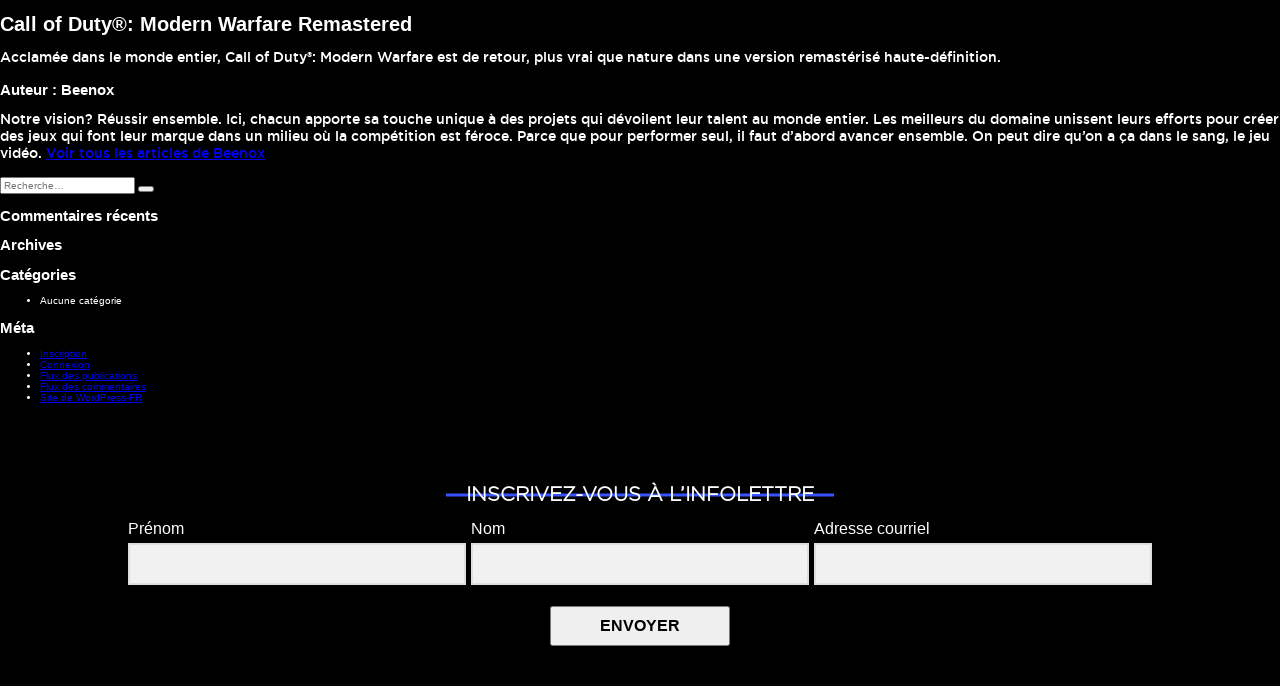

--- FILE ---
content_type: text/html; charset=UTF-8
request_url: http://www.gamesfromquebec.com/fr/game/call-of-duty-modern-warfare-remastered/
body_size: 9248
content:
<!DOCTYPE html>



<html lang="fr-CA" class="no-js">
<head>

	<meta property="og:type" content="website">
	<meta property="og:title" content="Jeux Vidéo du Québec">
	<meta property="og:description" content="Leadership, diversité, accompagnement, infrastructure : l’industrie québécoise a tout ce qu’il faut pour réaliser votre vision pour votre prochain jeu.">
	<meta property="og:url" content="https://www.gamesfromquebec.com/fr/">
	<meta property="og:image" content="http://www.gamesfromquebec.com/wp-content/themes/gamesfromquebec/app/assets/img/facebook_2.png">

	<!-- Google Tag Manager -->
	<script>(function(w,d,s,l,i){w[l]=w[l]||[];w[l].push({'gtm.start':
	new Date().getTime(),event:'gtm.js'});var f=d.getElementsByTagName(s)[0],
	j=d.createElement(s),dl=l!='dataLayer'?'&l='+l:'';j.async=true;j.src=
	'https://www.googletagmanager.com/gtm.js?id='+i+dl;f.parentNode.insertBefore(j,f);
	})(window,document,'script','dataLayer','GTM-5LQJX3B');</script>
	<!-- End Google Tag Manager -->
	<meta charset="UTF-8">
	<meta name="viewport" content="width=device-width, initial-scale=1">
	<link rel="profile" href="http://gmpg.org/xfn/11">
		<script>(function(html){html.className = html.className.replace(/\bno-js\b/,'js')})(document.documentElement);</script>
<meta name='robots' content='index, follow, max-image-preview:large, max-snippet:-1, max-video-preview:-1' />
	<style>img:is([sizes="auto" i], [sizes^="auto," i]) { contain-intrinsic-size: 3000px 1500px }</style>
	
	<!-- This site is optimized with the Yoast SEO plugin v24.8.1 - https://yoast.com/wordpress/plugins/seo/ -->
	<title>Call of Duty®: Modern Warfare Remastered - JEUX VIDÉO DU QUÉBEC</title>
	<link rel="canonical" href="https://www.gamesfromquebec.com/fr/game/call-of-duty-modern-warfare-remastered/" />
	<meta name="twitter:card" content="summary_large_image" />
	<meta name="twitter:title" content="Call of Duty®: Modern Warfare Remastered - JEUX VIDÉO DU QUÉBEC" />
	<meta name="twitter:description" content="Acclamée dans le monde entier, Call of Duty®: Modern Warfare est de retour, plus vrai que nature dans une version remastérisé haute-définition." />
	<script type="application/ld+json" class="yoast-schema-graph">{"@context":"https://schema.org","@graph":[{"@type":"WebPage","@id":"https://www.gamesfromquebec.com/fr/game/call-of-duty-modern-warfare-remastered/","url":"https://www.gamesfromquebec.com/fr/game/call-of-duty-modern-warfare-remastered/","name":"Call of Duty®: Modern Warfare Remastered - JEUX VIDÉO DU QUÉBEC","isPartOf":{"@id":"https://www.gamesfromquebec.com/fr/#website"},"datePublished":"2016-11-18T22:07:24+00:00","dateModified":"2016-11-18T22:19:50+00:00","breadcrumb":{"@id":"https://www.gamesfromquebec.com/fr/game/call-of-duty-modern-warfare-remastered/#breadcrumb"},"inLanguage":"fr-CA","potentialAction":[{"@type":"ReadAction","target":["https://www.gamesfromquebec.com/fr/game/call-of-duty-modern-warfare-remastered/"]}]},{"@type":"BreadcrumbList","@id":"https://www.gamesfromquebec.com/fr/game/call-of-duty-modern-warfare-remastered/#breadcrumb","itemListElement":[{"@type":"ListItem","position":1,"name":"Home","item":"https://www.gamesfromquebec.com/fr/"},{"@type":"ListItem","position":2,"name":"Call of Duty®: Modern Warfare Remastered"}]},{"@type":"WebSite","@id":"https://www.gamesfromquebec.com/fr/#website","url":"https://www.gamesfromquebec.com/fr/","name":"JEUX VIDÉO DU QUÉBEC","description":"Passez au prochain niveau avec l’industrie québécoise du jeu vidéo.","potentialAction":[{"@type":"SearchAction","target":{"@type":"EntryPoint","urlTemplate":"https://www.gamesfromquebec.com/fr/?s={search_term_string}"},"query-input":{"@type":"PropertyValueSpecification","valueRequired":true,"valueName":"search_term_string"}}],"inLanguage":"fr-CA"}]}</script>
	<!-- / Yoast SEO plugin. -->


<link rel="alternate" type="application/rss+xml" title="JEUX VIDÉO DU QUÉBEC &raquo; Flux" href="https://www.gamesfromquebec.com/fr/feed/" />
<link rel="alternate" type="application/rss+xml" title="JEUX VIDÉO DU QUÉBEC &raquo; Flux des commentaires" href="https://www.gamesfromquebec.com/fr/comments/feed/" />
<script type="text/javascript">
/* <![CDATA[ */
window._wpemojiSettings = {"baseUrl":"https:\/\/s.w.org\/images\/core\/emoji\/15.0.3\/72x72\/","ext":".png","svgUrl":"https:\/\/s.w.org\/images\/core\/emoji\/15.0.3\/svg\/","svgExt":".svg","source":{"concatemoji":"http:\/\/www.gamesfromquebec.com\/wp-includes\/js\/wp-emoji-release.min.js?ver=6.7.4"}};
/*! This file is auto-generated */
!function(i,n){var o,s,e;function c(e){try{var t={supportTests:e,timestamp:(new Date).valueOf()};sessionStorage.setItem(o,JSON.stringify(t))}catch(e){}}function p(e,t,n){e.clearRect(0,0,e.canvas.width,e.canvas.height),e.fillText(t,0,0);var t=new Uint32Array(e.getImageData(0,0,e.canvas.width,e.canvas.height).data),r=(e.clearRect(0,0,e.canvas.width,e.canvas.height),e.fillText(n,0,0),new Uint32Array(e.getImageData(0,0,e.canvas.width,e.canvas.height).data));return t.every(function(e,t){return e===r[t]})}function u(e,t,n){switch(t){case"flag":return n(e,"\ud83c\udff3\ufe0f\u200d\u26a7\ufe0f","\ud83c\udff3\ufe0f\u200b\u26a7\ufe0f")?!1:!n(e,"\ud83c\uddfa\ud83c\uddf3","\ud83c\uddfa\u200b\ud83c\uddf3")&&!n(e,"\ud83c\udff4\udb40\udc67\udb40\udc62\udb40\udc65\udb40\udc6e\udb40\udc67\udb40\udc7f","\ud83c\udff4\u200b\udb40\udc67\u200b\udb40\udc62\u200b\udb40\udc65\u200b\udb40\udc6e\u200b\udb40\udc67\u200b\udb40\udc7f");case"emoji":return!n(e,"\ud83d\udc26\u200d\u2b1b","\ud83d\udc26\u200b\u2b1b")}return!1}function f(e,t,n){var r="undefined"!=typeof WorkerGlobalScope&&self instanceof WorkerGlobalScope?new OffscreenCanvas(300,150):i.createElement("canvas"),a=r.getContext("2d",{willReadFrequently:!0}),o=(a.textBaseline="top",a.font="600 32px Arial",{});return e.forEach(function(e){o[e]=t(a,e,n)}),o}function t(e){var t=i.createElement("script");t.src=e,t.defer=!0,i.head.appendChild(t)}"undefined"!=typeof Promise&&(o="wpEmojiSettingsSupports",s=["flag","emoji"],n.supports={everything:!0,everythingExceptFlag:!0},e=new Promise(function(e){i.addEventListener("DOMContentLoaded",e,{once:!0})}),new Promise(function(t){var n=function(){try{var e=JSON.parse(sessionStorage.getItem(o));if("object"==typeof e&&"number"==typeof e.timestamp&&(new Date).valueOf()<e.timestamp+604800&&"object"==typeof e.supportTests)return e.supportTests}catch(e){}return null}();if(!n){if("undefined"!=typeof Worker&&"undefined"!=typeof OffscreenCanvas&&"undefined"!=typeof URL&&URL.createObjectURL&&"undefined"!=typeof Blob)try{var e="postMessage("+f.toString()+"("+[JSON.stringify(s),u.toString(),p.toString()].join(",")+"));",r=new Blob([e],{type:"text/javascript"}),a=new Worker(URL.createObjectURL(r),{name:"wpTestEmojiSupports"});return void(a.onmessage=function(e){c(n=e.data),a.terminate(),t(n)})}catch(e){}c(n=f(s,u,p))}t(n)}).then(function(e){for(var t in e)n.supports[t]=e[t],n.supports.everything=n.supports.everything&&n.supports[t],"flag"!==t&&(n.supports.everythingExceptFlag=n.supports.everythingExceptFlag&&n.supports[t]);n.supports.everythingExceptFlag=n.supports.everythingExceptFlag&&!n.supports.flag,n.DOMReady=!1,n.readyCallback=function(){n.DOMReady=!0}}).then(function(){return e}).then(function(){var e;n.supports.everything||(n.readyCallback(),(e=n.source||{}).concatemoji?t(e.concatemoji):e.wpemoji&&e.twemoji&&(t(e.twemoji),t(e.wpemoji)))}))}((window,document),window._wpemojiSettings);
/* ]]> */
</script>
<link rel='stylesheet' id='formidable-css' href='http://www.gamesfromquebec.com/wp-content/plugins/formidable/css/formidableforms.css?ver=411835' type='text/css' media='all' />
<style id='wp-emoji-styles-inline-css' type='text/css'>

	img.wp-smiley, img.emoji {
		display: inline !important;
		border: none !important;
		box-shadow: none !important;
		height: 1em !important;
		width: 1em !important;
		margin: 0 0.07em !important;
		vertical-align: -0.1em !important;
		background: none !important;
		padding: 0 !important;
	}
</style>
<link rel='stylesheet' id='wp-block-library-css' href='http://www.gamesfromquebec.com/wp-includes/css/dist/block-library/style.min.css?ver=6.7.4' type='text/css' media='all' />
<style id='classic-theme-styles-inline-css' type='text/css'>
/*! This file is auto-generated */
.wp-block-button__link{color:#fff;background-color:#32373c;border-radius:9999px;box-shadow:none;text-decoration:none;padding:calc(.667em + 2px) calc(1.333em + 2px);font-size:1.125em}.wp-block-file__button{background:#32373c;color:#fff;text-decoration:none}
</style>
<style id='global-styles-inline-css' type='text/css'>
:root{--wp--preset--aspect-ratio--square: 1;--wp--preset--aspect-ratio--4-3: 4/3;--wp--preset--aspect-ratio--3-4: 3/4;--wp--preset--aspect-ratio--3-2: 3/2;--wp--preset--aspect-ratio--2-3: 2/3;--wp--preset--aspect-ratio--16-9: 16/9;--wp--preset--aspect-ratio--9-16: 9/16;--wp--preset--color--black: #000000;--wp--preset--color--cyan-bluish-gray: #abb8c3;--wp--preset--color--white: #ffffff;--wp--preset--color--pale-pink: #f78da7;--wp--preset--color--vivid-red: #cf2e2e;--wp--preset--color--luminous-vivid-orange: #ff6900;--wp--preset--color--luminous-vivid-amber: #fcb900;--wp--preset--color--light-green-cyan: #7bdcb5;--wp--preset--color--vivid-green-cyan: #00d084;--wp--preset--color--pale-cyan-blue: #8ed1fc;--wp--preset--color--vivid-cyan-blue: #0693e3;--wp--preset--color--vivid-purple: #9b51e0;--wp--preset--gradient--vivid-cyan-blue-to-vivid-purple: linear-gradient(135deg,rgba(6,147,227,1) 0%,rgb(155,81,224) 100%);--wp--preset--gradient--light-green-cyan-to-vivid-green-cyan: linear-gradient(135deg,rgb(122,220,180) 0%,rgb(0,208,130) 100%);--wp--preset--gradient--luminous-vivid-amber-to-luminous-vivid-orange: linear-gradient(135deg,rgba(252,185,0,1) 0%,rgba(255,105,0,1) 100%);--wp--preset--gradient--luminous-vivid-orange-to-vivid-red: linear-gradient(135deg,rgba(255,105,0,1) 0%,rgb(207,46,46) 100%);--wp--preset--gradient--very-light-gray-to-cyan-bluish-gray: linear-gradient(135deg,rgb(238,238,238) 0%,rgb(169,184,195) 100%);--wp--preset--gradient--cool-to-warm-spectrum: linear-gradient(135deg,rgb(74,234,220) 0%,rgb(151,120,209) 20%,rgb(207,42,186) 40%,rgb(238,44,130) 60%,rgb(251,105,98) 80%,rgb(254,248,76) 100%);--wp--preset--gradient--blush-light-purple: linear-gradient(135deg,rgb(255,206,236) 0%,rgb(152,150,240) 100%);--wp--preset--gradient--blush-bordeaux: linear-gradient(135deg,rgb(254,205,165) 0%,rgb(254,45,45) 50%,rgb(107,0,62) 100%);--wp--preset--gradient--luminous-dusk: linear-gradient(135deg,rgb(255,203,112) 0%,rgb(199,81,192) 50%,rgb(65,88,208) 100%);--wp--preset--gradient--pale-ocean: linear-gradient(135deg,rgb(255,245,203) 0%,rgb(182,227,212) 50%,rgb(51,167,181) 100%);--wp--preset--gradient--electric-grass: linear-gradient(135deg,rgb(202,248,128) 0%,rgb(113,206,126) 100%);--wp--preset--gradient--midnight: linear-gradient(135deg,rgb(2,3,129) 0%,rgb(40,116,252) 100%);--wp--preset--font-size--small: 13px;--wp--preset--font-size--medium: 20px;--wp--preset--font-size--large: 36px;--wp--preset--font-size--x-large: 42px;--wp--preset--spacing--20: 0.44rem;--wp--preset--spacing--30: 0.67rem;--wp--preset--spacing--40: 1rem;--wp--preset--spacing--50: 1.5rem;--wp--preset--spacing--60: 2.25rem;--wp--preset--spacing--70: 3.38rem;--wp--preset--spacing--80: 5.06rem;--wp--preset--shadow--natural: 6px 6px 9px rgba(0, 0, 0, 0.2);--wp--preset--shadow--deep: 12px 12px 50px rgba(0, 0, 0, 0.4);--wp--preset--shadow--sharp: 6px 6px 0px rgba(0, 0, 0, 0.2);--wp--preset--shadow--outlined: 6px 6px 0px -3px rgba(255, 255, 255, 1), 6px 6px rgba(0, 0, 0, 1);--wp--preset--shadow--crisp: 6px 6px 0px rgba(0, 0, 0, 1);}:where(.is-layout-flex){gap: 0.5em;}:where(.is-layout-grid){gap: 0.5em;}body .is-layout-flex{display: flex;}.is-layout-flex{flex-wrap: wrap;align-items: center;}.is-layout-flex > :is(*, div){margin: 0;}body .is-layout-grid{display: grid;}.is-layout-grid > :is(*, div){margin: 0;}:where(.wp-block-columns.is-layout-flex){gap: 2em;}:where(.wp-block-columns.is-layout-grid){gap: 2em;}:where(.wp-block-post-template.is-layout-flex){gap: 1.25em;}:where(.wp-block-post-template.is-layout-grid){gap: 1.25em;}.has-black-color{color: var(--wp--preset--color--black) !important;}.has-cyan-bluish-gray-color{color: var(--wp--preset--color--cyan-bluish-gray) !important;}.has-white-color{color: var(--wp--preset--color--white) !important;}.has-pale-pink-color{color: var(--wp--preset--color--pale-pink) !important;}.has-vivid-red-color{color: var(--wp--preset--color--vivid-red) !important;}.has-luminous-vivid-orange-color{color: var(--wp--preset--color--luminous-vivid-orange) !important;}.has-luminous-vivid-amber-color{color: var(--wp--preset--color--luminous-vivid-amber) !important;}.has-light-green-cyan-color{color: var(--wp--preset--color--light-green-cyan) !important;}.has-vivid-green-cyan-color{color: var(--wp--preset--color--vivid-green-cyan) !important;}.has-pale-cyan-blue-color{color: var(--wp--preset--color--pale-cyan-blue) !important;}.has-vivid-cyan-blue-color{color: var(--wp--preset--color--vivid-cyan-blue) !important;}.has-vivid-purple-color{color: var(--wp--preset--color--vivid-purple) !important;}.has-black-background-color{background-color: var(--wp--preset--color--black) !important;}.has-cyan-bluish-gray-background-color{background-color: var(--wp--preset--color--cyan-bluish-gray) !important;}.has-white-background-color{background-color: var(--wp--preset--color--white) !important;}.has-pale-pink-background-color{background-color: var(--wp--preset--color--pale-pink) !important;}.has-vivid-red-background-color{background-color: var(--wp--preset--color--vivid-red) !important;}.has-luminous-vivid-orange-background-color{background-color: var(--wp--preset--color--luminous-vivid-orange) !important;}.has-luminous-vivid-amber-background-color{background-color: var(--wp--preset--color--luminous-vivid-amber) !important;}.has-light-green-cyan-background-color{background-color: var(--wp--preset--color--light-green-cyan) !important;}.has-vivid-green-cyan-background-color{background-color: var(--wp--preset--color--vivid-green-cyan) !important;}.has-pale-cyan-blue-background-color{background-color: var(--wp--preset--color--pale-cyan-blue) !important;}.has-vivid-cyan-blue-background-color{background-color: var(--wp--preset--color--vivid-cyan-blue) !important;}.has-vivid-purple-background-color{background-color: var(--wp--preset--color--vivid-purple) !important;}.has-black-border-color{border-color: var(--wp--preset--color--black) !important;}.has-cyan-bluish-gray-border-color{border-color: var(--wp--preset--color--cyan-bluish-gray) !important;}.has-white-border-color{border-color: var(--wp--preset--color--white) !important;}.has-pale-pink-border-color{border-color: var(--wp--preset--color--pale-pink) !important;}.has-vivid-red-border-color{border-color: var(--wp--preset--color--vivid-red) !important;}.has-luminous-vivid-orange-border-color{border-color: var(--wp--preset--color--luminous-vivid-orange) !important;}.has-luminous-vivid-amber-border-color{border-color: var(--wp--preset--color--luminous-vivid-amber) !important;}.has-light-green-cyan-border-color{border-color: var(--wp--preset--color--light-green-cyan) !important;}.has-vivid-green-cyan-border-color{border-color: var(--wp--preset--color--vivid-green-cyan) !important;}.has-pale-cyan-blue-border-color{border-color: var(--wp--preset--color--pale-cyan-blue) !important;}.has-vivid-cyan-blue-border-color{border-color: var(--wp--preset--color--vivid-cyan-blue) !important;}.has-vivid-purple-border-color{border-color: var(--wp--preset--color--vivid-purple) !important;}.has-vivid-cyan-blue-to-vivid-purple-gradient-background{background: var(--wp--preset--gradient--vivid-cyan-blue-to-vivid-purple) !important;}.has-light-green-cyan-to-vivid-green-cyan-gradient-background{background: var(--wp--preset--gradient--light-green-cyan-to-vivid-green-cyan) !important;}.has-luminous-vivid-amber-to-luminous-vivid-orange-gradient-background{background: var(--wp--preset--gradient--luminous-vivid-amber-to-luminous-vivid-orange) !important;}.has-luminous-vivid-orange-to-vivid-red-gradient-background{background: var(--wp--preset--gradient--luminous-vivid-orange-to-vivid-red) !important;}.has-very-light-gray-to-cyan-bluish-gray-gradient-background{background: var(--wp--preset--gradient--very-light-gray-to-cyan-bluish-gray) !important;}.has-cool-to-warm-spectrum-gradient-background{background: var(--wp--preset--gradient--cool-to-warm-spectrum) !important;}.has-blush-light-purple-gradient-background{background: var(--wp--preset--gradient--blush-light-purple) !important;}.has-blush-bordeaux-gradient-background{background: var(--wp--preset--gradient--blush-bordeaux) !important;}.has-luminous-dusk-gradient-background{background: var(--wp--preset--gradient--luminous-dusk) !important;}.has-pale-ocean-gradient-background{background: var(--wp--preset--gradient--pale-ocean) !important;}.has-electric-grass-gradient-background{background: var(--wp--preset--gradient--electric-grass) !important;}.has-midnight-gradient-background{background: var(--wp--preset--gradient--midnight) !important;}.has-small-font-size{font-size: var(--wp--preset--font-size--small) !important;}.has-medium-font-size{font-size: var(--wp--preset--font-size--medium) !important;}.has-large-font-size{font-size: var(--wp--preset--font-size--large) !important;}.has-x-large-font-size{font-size: var(--wp--preset--font-size--x-large) !important;}
:where(.wp-block-post-template.is-layout-flex){gap: 1.25em;}:where(.wp-block-post-template.is-layout-grid){gap: 1.25em;}
:where(.wp-block-columns.is-layout-flex){gap: 2em;}:where(.wp-block-columns.is-layout-grid){gap: 2em;}
:root :where(.wp-block-pullquote){font-size: 1.5em;line-height: 1.6;}
</style>
<link rel='stylesheet' id='contact-form-7-css' href='http://www.gamesfromquebec.com/wp-content/plugins/contact-form-7/includes/css/styles.css?ver=6.0.5' type='text/css' media='all' />
<link rel='stylesheet' id='wpuf-rating-star-css-css' href='http://www.gamesfromquebec.com/wp-content/plugins/wp-user-frontend-pro/assets/css/css-stars.css?ver=6.7.4' type='text/css' media='all' />
<link rel='stylesheet' id='wpuf-math-captcha-css-css' href='http://www.gamesfromquebec.com/wp-content/plugins/wp-user-frontend-pro/assets/css/frontend/fields/math-captcha.css?ver=6.7.4' type='text/css' media='all' />
<link rel='stylesheet' id='gamesfromquebec-style-css' href='http://www.gamesfromquebec.com/wp-content/themes/gamesfromquebec/app/assets/css/style.min.css?ver=6.7.4' type='text/css' media='all' />
<link rel='stylesheet' id='simplebar-style-css' href='http://www.gamesfromquebec.com/wp-content/themes/gamesfromquebec/app/assets/vendor/simplebar2/simplebar.css?ver=6.7.4' type='text/css' media='all' />
<script type="text/javascript" src="http://www.gamesfromquebec.com/wp-includes/js/jquery/jquery.min.js?ver=3.7.1" id="jquery-core-js"></script>
<script type="text/javascript" src="http://www.gamesfromquebec.com/wp-includes/js/jquery/jquery-migrate.min.js?ver=3.4.1" id="jquery-migrate-js"></script>
<script type="text/javascript" src="http://www.gamesfromquebec.com/wp-content/plugins/wp-user-frontend-pro/assets/js/jquery.barrating.min.js?ver=6.7.4" id="wpuf-rating-js-js"></script>
<script type="text/javascript" src="http://www.gamesfromquebec.com/wp-content/themes/gamesfromquebec/app/assets/js/vendor.min.js?ver=6.7.4" id="gamesfromquebec-vendor-js"></script>
<script type="text/javascript" id="gamesfromquebec-scripts-js-extra">
/* <![CDATA[ */
var ajaxurl = "https:\/\/www.gamesfromquebec.com\/wp-admin\/admin-ajax.php";
/* ]]> */
</script>
<script type="text/javascript" src="http://www.gamesfromquebec.com/wp-content/themes/gamesfromquebec/app/assets/js/scripts.js?ver=6.7.4" id="gamesfromquebec-scripts-js"></script>
<script type="text/javascript" src="http://www.gamesfromquebec.com/wp-content/themes/gamesfromquebec/app/assets/vendor/isotope/isotope.pkgd.min.js?ver=6.7.4" id="isotope-script-js"></script>
<script type="text/javascript" src="http://www.gamesfromquebec.com/wp-content/themes/gamesfromquebec/app/assets/vendor/simplebar2/simplebar.js?ver=6.7.4" id="simplebar-script-js"></script>
<script type="text/javascript" src="http://www.gamesfromquebec.com/wp-content/plugins/google-analyticator/external-tracking.min.js?ver=6.5.7" id="ga-external-tracking-js"></script>
<link rel="https://api.w.org/" href="https://www.gamesfromquebec.com/wp-json/" /><link rel="EditURI" type="application/rsd+xml" title="RSD" href="https://www.gamesfromquebec.com/xmlrpc.php?rsd" />
<meta name="generator" content="WordPress 6.7.4" />
<link rel='shortlink' href='https://www.gamesfromquebec.com/?p=395' />
<link rel="alternate" title="oEmbed (JSON)" type="application/json+oembed" href="https://www.gamesfromquebec.com/wp-json/oembed/1.0/embed?url=https%3A%2F%2Fwww.gamesfromquebec.com%2Ffr%2Fgame%2Fcall-of-duty-modern-warfare-remastered%2F" />
<link rel="alternate" title="oEmbed (XML)" type="text/xml+oembed" href="https://www.gamesfromquebec.com/wp-json/oembed/1.0/embed?url=https%3A%2F%2Fwww.gamesfromquebec.com%2Ffr%2Fgame%2Fcall-of-duty-modern-warfare-remastered%2F&#038;format=xml" />

        <style>
            ul.wpuf_packs li{
                background-color: #eeeeee !important;
            }
            ul.wpuf_packs .wpuf-sub-button a, ul.wpuf_packs .wpuf-sub-button a{
                background-color: #4fbbda !important;
                color: #eeeeee !important;
            }
            ul.wpuf_packs h3, ul.wpuf_packs h3{
                background-color:  #52B5D5 !important;
                border-bottom: 1px solid #52B5D5 !important;
                color: #eeeeee !important;
            }
            ul.wpuf_packs .wpuf-pricing-wrap .wpuf-sub-amount, ul.wpuf_packs .wpuf-pricing-wrap .wpuf-sub-amount{
                background-color:  #4fbbda !important;
                border-bottom: 1px solid #4fbbda !important;
                color: #eeeeee !important;
            }
            ul.wpuf_packs .wpuf-sub-body{
                background-color:  #eeeeee !important;
            }

            .wpuf-success {
                background-color:  !important;
                border: 1px solid  !important;
            }
            .wpuf-error {
                background-color:  !important;
                border: 1px solid  !important;
            }
            .wpuf-message {
                background:  !important;
                border: 1px solid  !important;
            }
            .wpuf-info {
                background-color:  !important;
                border: 1px solid  !important;
            }
        </style>

                <style>

        </style>
        	<script type="text/javascript">
		var ajax_url = 'https://www.gamesfromquebec.com/wp-admin/admin-ajax.php';
		</script><style type="text/css">.recentcomments a{display:inline !important;padding:0 !important;margin:0 !important;}</style><!-- Google Analytics Tracking by Google Analyticator 6.5.7 -->
<script type="text/javascript">
    var analyticsFileTypes = [];
    var analyticsSnippet = 'disabled';
    var analyticsEventTracking = 'enabled';
</script>
<script type="text/javascript">
	(function(i,s,o,g,r,a,m){i['GoogleAnalyticsObject']=r;i[r]=i[r]||function(){
	(i[r].q=i[r].q||[]).push(arguments)},i[r].l=1*new Date();a=s.createElement(o),
	m=s.getElementsByTagName(o)[0];a.async=1;a.src=g;m.parentNode.insertBefore(a,m)
	})(window,document,'script','//www.google-analytics.com/analytics.js','ga');
	ga('create', 'UA-128387932-1', 'auto');
 
	ga('send', 'pageview');
</script>
	<!-- <script>
	  (function(i,s,o,g,r,a,m){i['GoogleAnalyticsObject']=r;i[r]=i[r]||function(){
	  (i[r].q=i[r].q||[]).push(arguments)},i[r].l=1*new Date();a=s.createElement(o),
	  m=s.getElementsByTagName(o)[0];a.async=1;a.src=g;m.parentNode.insertBefore(a,m)
	  })(window,document,'script','https://www.google-analytics.com/analytics.js','ga');

	  ga('create', 'UA-87808218-1', 'auto');
	  ga('send', 'pageview');
	</script> -->
	<link rel="icon" type="image/png" href="http://www.gamesfromquebec.com/wp-content/uploads/2017/11/favicon-gfq.png">
	<!-- Google tag (gtag.js) -->
<script async src="https://www.googletagmanager.com/gtag/js?id=G-BNFJLYZMM7"></script>
<script>
  window.dataLayer = window.dataLayer || [];
  function gtag(){dataLayer.push(arguments);}
  gtag('js', new Date());

  gtag('config', 'G-BNFJLYZMM7');
</script>
</head>

<body class="game-template-default single single-game postid-395">


<div id="primary" class="content-area">
	<main id="main" class="site-main" role="main">
		
<article id="post-395" class="post-395 game type-game status-publish hentry plateform-pc rate-mature">
	<header class="entry-header">
		<h1 class="entry-title">Call of Duty®: Modern Warfare Remastered</h1>	</header><!-- .entry-header -->

	
	
	<div class="entry-content">
		<p>Acclamée dans le monde entier, Call of Duty®: Modern Warfare est de retour, plus vrai que nature dans une version remastérisé haute-définition. </p>

<div class="author-info">
	<div class="author-avatar">
			</div><!-- .author-avatar -->

	<div class="author-description">
		<h2 class="author-title"><span class="author-heading">Auteur&nbsp;:</span> Beenox</h2>

		<p class="author-bio">
			Notre vision? Réussir ensemble. Ici, chacun apporte sa touche unique à des projets qui dévoilent leur talent au monde entier. Les meilleurs du domaine unissent leurs efforts pour créer des jeux qui font leur marque dans un milieu où la compétition est féroce. Parce que pour performer seul, il faut d’abord avancer ensemble. On peut dire qu’on a ça dans le sang, le jeu vidéo.			<a class="author-link" href="https://www.gamesfromquebec.com/fr/author/beenox/" rel="author">
				Voir tous les articles de Beenox			</a>
		</p><!-- .author-bio -->
	</div><!-- .author-description -->
</div><!-- .author-info -->
	</div><!-- .entry-content -->

	<footer class="entry-footer">
					</footer><!-- .entry-footer -->
</article><!-- #post-## -->

	</main><!-- .site-main -->

	
</div><!-- .content-area -->


	<aside id="secondary" class="sidebar widget-area" role="complementary">
		<section id="search-2" class="widget widget_search">
<form role="search" method="get" class="search-form" action="https://www.gamesfromquebec.com/fr/">
	<label>
		<span class="screen-reader-text">Rechercher&nbsp;:</span>
		<input type="search" class="search-field" placeholder="Recherche&hellip;" value="" name="s" />
	</label>
	<button type="submit" class="search-submit"><span class="screen-reader-text">Rechercher</span></button>
</form>
</section><section id="recent-comments-2" class="widget widget_recent_comments"><h2 class="widget-title">Commentaires récents</h2><ul id="recentcomments"></ul></section><section id="archives-2" class="widget widget_archive"><h2 class="widget-title">Archives</h2>
			<ul>
							</ul>

			</section><section id="categories-2" class="widget widget_categories"><h2 class="widget-title">Catégories</h2>
			<ul>
				<li class="cat-item-none">Aucune catégorie</li>			</ul>

			</section><section id="meta-2" class="widget widget_meta"><h2 class="widget-title">Méta</h2>
		<ul>
			<li><a rel="nofollow" href="https://www.gamesfromquebec.com/fr/inscription-2/">Inscription</a></li>			<li><a rel="nofollow" href="https://www.gamesfromquebec.com/fr/connexion/">Connexion</a></li>
			<li><a href="https://www.gamesfromquebec.com/fr/feed/">Flux des publications</a></li>
			<li><a href="https://www.gamesfromquebec.com/fr/comments/feed/">Flux des commentaires</a></li>

			<li><a href="https://fr-ca.wordpress.org/">Site de WordPress-FR</a></li>
		</ul>

		</section>	</aside><!-- .sidebar .widget-area -->

<section class="infoLettre">

			<div class="title">
			<h1 class="line-through"><div><span>Inscrivez-vous à l’infolettre</span></div></h1>
		</div>
		
	<section id="yikes-mailchimp-container-1" class="yikes-mailchimp-container yikes-mailchimp-container-1 ">
				<form id="form-fr-1" class="yikes-easy-mc-form yikes-easy-mc-form-1  " method="POST" data-attr-form-id="1">

													<label for="yikes-easy-mc-form-1-FNAME"  class="FNAME-label ">

										<!-- dictate label visibility -->
																					<span class="FNAME-label">
												Prénom											</span>
										
										<!-- Description Above -->
										
										<input id="yikes-easy-mc-form-1-FNAME"  name="FNAME"  placeholder=""  class="yikes-easy-mc-text "   type="text"  value="">

										<!-- Description Below -->
										
									</label>
																		<label for="yikes-easy-mc-form-1-LNAME"  class="LNAME-label ">

										<!-- dictate label visibility -->
																					<span class="LNAME-label">
												Nom											</span>
										
										<!-- Description Above -->
										
										<input id="yikes-easy-mc-form-1-LNAME"  name="LNAME"  placeholder=""  class="yikes-easy-mc-text "   type="text"  value="">

										<!-- Description Below -->
										
									</label>
																		<label for="yikes-easy-mc-form-1-EMAIL"  class="EMAIL-label yikes-mailchimp-field-required ">

										<!-- dictate label visibility -->
																					<span class="EMAIL-label">
												Adresse courriel											</span>
										
										<!-- Description Above -->
										
										<input id="yikes-easy-mc-form-1-EMAIL"  name="EMAIL"  placeholder=""  class="yikes-easy-mc-email "  required="required" type="email"  value="">

										<!-- Description Below -->
										
									</label>
									
				<!-- Honeypot Trap -->
				<input type="hidden" name="yikes-mailchimp-honeypot" id="yikes-mailchimp-honeypot-1" value="">

				<!-- List ID -->
				<input type="hidden" name="yikes-mailchimp-associated-list-id" id="yikes-mailchimp-associated-list-id-1" value="10c86857d7">

				<!-- The form that is being submitted! Used to display error/success messages above the correct form -->
				<input type="hidden" name="yikes-mailchimp-submitted-form" id="yikes-mailchimp-submitted-form-1" value="1">

				<!-- Submit Button -->
				<button type="submit" class="yikes-easy-mc-submit-button yikes-easy-mc-submit-button-1 btn btn-primary "> <span class="yikes-mailchimp-submit-button-span-text">Envoyer</span></button>				<!-- Nonce Security Check -->
				<input type="hidden" id="yikes_easy_mc_new_subscriber_1" name="yikes_easy_mc_new_subscriber" value="6b64fcf2f2">
				<input type="hidden" name="_wp_http_referer" value="/fr/game/call-of-duty-modern-warfare-remastered/" />
			</form>
			<!-- Mailchimp Form generated by Easy Forms for Mailchimp v6.8.10 (https://wordpress.org/plugins/yikes-inc-easy-mailchimp-extender/) -->

			</section>
		
</section>

<footer class="footer" role="contentinfo" data-sticky-footer>

  <div class="container">
	<div class="row">
	  <div class="grid-full">
		<p>
		  		  	<a href="http://www.gamesfromquebec.com/fr/connexion/">Connexion</a><br>
			&copy; La Guilde du jeu vidéo <br>
			en collaboration avec le
			<a href="http://www.droitauteur.gouv.qc.ca/copyright.php" target="_blank">
			  Gouvernement du Québec
			</a> et <a href="https://www.laguilde.quebec/"><span>La Guilde du jeu vidéo du Québec</a>

		  
		</p>

	  </div>
	</div>
  </div>

		</footer>


<!-- <div class="pop-up">
	<div class="background-pop-up-jeux"></div>
	<div class="englobeur-pop-up-jeux">
		<div class="close">X</div>
		<a href="https://coffretsprestige.com/fr/coffrets-cadeaux-idee-cadeau-original/2231-jeux-video-100-quebec?utm_source=gamesfromquebec&utm_medium=referral&utm_campaign=bannieregamesfromquebec" target="_blank">
			<img src="http://www.gamesfromquebec.com/wp-content/uploads/2017/11/image-game-from-quebec-pop.jpg">
		</a>
	</div>
</div> -->

<script>
	console.log(document.cookie);
	jQuery('.close').on('click', function(){
		jQuery('.pop-up').css('display','none');
		document.cookie = "popup=fox; path=/; ";
	});
	jQuery('.background-pop-up-jeux').on('click', function(){
		jQuery('.pop-up').css('display','none');
		document.cookie = "popup=fox; path=/;";
	});

	console.log('nouveau serveur!');
</script>

<!-- 
is_page_template()
AjoutEntrepriseContainer
AjoutJeuxContainer
EditContainer
DashboardContainer
-->



<link href="https://fonts.googleapis.com/css2?family=Poppins:wght@300;400;700&display=swap" rel="stylesheet">
<script src="https://cdn.jsdelivr.net/npm/swiper@11/swiper-bundle.min.js"></script>

<link rel='stylesheet' id='yikes-inc-easy-mailchimp-public-styles-css' href='http://www.gamesfromquebec.com/wp-content/plugins/yikes-inc-easy-mailchimp-extender/public/css/yikes-inc-easy-mailchimp-extender-public.min.css?ver=6.7.4' type='text/css' media='all' />
<script type="text/javascript" src="http://www.gamesfromquebec.com/wp-includes/js/dist/hooks.min.js?ver=4d63a3d491d11ffd8ac6" id="wp-hooks-js"></script>
<script type="text/javascript" src="http://www.gamesfromquebec.com/wp-includes/js/dist/i18n.min.js?ver=5e580eb46a90c2b997e6" id="wp-i18n-js"></script>
<script type="text/javascript" id="wp-i18n-js-after">
/* <![CDATA[ */
wp.i18n.setLocaleData( { 'text direction\u0004ltr': [ 'ltr' ] } );
/* ]]> */
</script>
<script type="text/javascript" src="http://www.gamesfromquebec.com/wp-content/plugins/contact-form-7/includes/swv/js/index.js?ver=6.0.5" id="swv-js"></script>
<script type="text/javascript" id="contact-form-7-js-before">
/* <![CDATA[ */
var wpcf7 = {
    "api": {
        "root": "https:\/\/www.gamesfromquebec.com\/wp-json\/",
        "namespace": "contact-form-7\/v1"
    }
};
/* ]]> */
</script>
<script type="text/javascript" src="http://www.gamesfromquebec.com/wp-content/plugins/contact-form-7/includes/js/index.js?ver=6.0.5" id="contact-form-7-js"></script>
<script type="text/javascript" src="http://www.gamesfromquebec.com/wp-content/plugins/wp-user-frontend-pro/assets/js/conditional-logic.js?ver=6.7.4" id="wpuf-conditional-logic-js"></script>
<script type="text/javascript" id="yikes-easy-mc-ajax-js-extra">
/* <![CDATA[ */
var yikes_mailchimp_ajax = {"ajax_url":"https:\/\/www.gamesfromquebec.com\/wp-admin\/admin-ajax.php","page_data":"395","interest_group_checkbox_error":"Champ obligatoire.","preloader_url":"http:\/\/www.gamesfromquebec.com\/wp-content\/plugins\/yikes-inc-easy-mailchimp-extender\/includes\/images\/ripple.svg","loading_dots":"http:\/\/www.gamesfromquebec.com\/wp-content\/plugins\/yikes-inc-easy-mailchimp-extender\/includes\/images\/bars.svg","ajax_security_nonce":"db51e8f5c6","feedback_message_placement":"before"};
/* ]]> */
</script>
<script type="text/javascript" src="http://www.gamesfromquebec.com/wp-content/plugins/yikes-inc-easy-mailchimp-extender/public/js/yikes-mc-ajax-forms.min.js?ver=6.8.10" id="yikes-easy-mc-ajax-js"></script>
<script type="text/javascript" id="form-submission-helpers-js-extra">
/* <![CDATA[ */
var form_submission_helpers = {"ajax_url":"https:\/\/www.gamesfromquebec.com\/wp-admin\/admin-ajax.php","preloader_url":"https:\/\/www.gamesfromquebec.com\/wp-admin\/images\/wpspin_light.gif","countries_with_zip":{"US":"US","GB":"GB","CA":"CA","IE":"IE","CN":"CN","IN":"IN","AU":"AU","BR":"BR","MX":"MX","IT":"IT","NZ":"NZ","JP":"JP","FR":"FR","GR":"GR","DE":"DE","NL":"NL","PT":"PT","ES":"ES"},"page_data":"395"};
/* ]]> */
</script>
<script type="text/javascript" src="http://www.gamesfromquebec.com/wp-content/plugins/yikes-inc-easy-mailchimp-extender/public/js/form-submission-helpers.min.js?ver=6.8.10" id="form-submission-helpers-js"></script>
</body>
</html>


--- FILE ---
content_type: text/css
request_url: http://www.gamesfromquebec.com/wp-content/themes/gamesfromquebec/app/assets/vendor/simplebar2/simplebar.css?ver=6.7.4
body_size: 465
content:
/*!
 * 
 *             SimpleBar.js - v2.0.2
 *             Scrollbars, simpler.
 *             https://grsmto.github.io/simplebar/
 *             
 *             Made by Adrien Grsmto from a fork by Jonathan Nicol
 *             Under MIT License
 *         
 */
[data-simplebar]{position:relative;z-index:0;overflow:hidden;-webkit-overflow-scrolling:touch}.simplebar-scroll-content{overflow:auto;position:relative;z-index:0}.simplebar-track{z-index:1;position:absolute;top:0;right:0;bottom:0;width:11px}.simplebar-track .simplebar-scrollbar{position:absolute;right:2px;border-radius:7px;min-height:10px;width:7px;opacity:0;-webkit-transition:opacity .2s linear;transition:opacity .2s linear;background:#6c6e71;background-clip:padding-box}.simplebar-track:hover .simplebar-scrollbar{opacity:.7;-webkit-transition:opacity 0 linear;transition:opacity 0 linear}.simplebar-track .simplebar-scrollbar.visible{opacity:.7}.horizontal.simplebar-track{top:auto;left:0;width:auto;height:11px}.horizontal.simplebar-track .simplebar-scrollbar{right:auto;top:2px;height:7px;min-height:0;min-width:10px;width:auto}

--- FILE ---
content_type: text/plain
request_url: https://www.google-analytics.com/j/collect?v=1&_v=j102&a=340526510&t=pageview&_s=1&dl=http%3A%2F%2Fwww.gamesfromquebec.com%2Ffr%2Fgame%2Fcall-of-duty-modern-warfare-remastered%2F&ul=en-us%40posix&dt=Call%20of%20Duty%C2%AE%3A%20Modern%20Warfare%20Remastered%20-%20JEUX%20VID%C3%89O%20DU%20QU%C3%89BEC&sr=1280x720&vp=1280x720&_u=aEDAAEABAAAAACAAI~&jid=547429407&gjid=138100899&cid=1896468630.1769034092&tid=UA-87808218-1&_gid=866134361.1769034092&_r=1&_slc=1&gtm=45He61k2n815LQJX3Bv76111499za200zd76111499&gcd=13l3l3l3l1l1&dma=0&tag_exp=103116026~103200004~104527907~104528500~104684208~104684211~105391253~115616985~115938466~115938468~117041587&z=927826032
body_size: -835
content:
2,cG-321WESCCYC

--- FILE ---
content_type: application/javascript
request_url: http://www.gamesfromquebec.com/wp-content/themes/gamesfromquebec/app/assets/vendor/simplebar2/simplebar.js?ver=6.7.4
body_size: 7232
content:
/*!
 * 
 *             SimpleBar.js - v2.0.2
 *             Scrollbars, simpler.
 *             https://grsmto.github.io/simplebar/
 *             
 *             Made by Adrien Grsmto from a fork by Jonathan Nicol
 *             Under MIT License
 *         
 */
!function(t,e){"object"==typeof exports&&"object"==typeof module?module.exports=e():"function"==typeof define&&define.amd?define([],e):"object"==typeof exports?exports.SimpleBar=e():t.SimpleBar=e()}(this,function(){return function(t){function e(r){if(n[r])return n[r].exports;var i=n[r]={exports:{},id:r,loaded:!1};return t[r].call(i.exports,i,i.exports,e),i.loaded=!0,i.exports}var n={};return e.m=t,e.c=n,e.p="",e(0)}([function(t,e,n){"use strict";function r(t){return t&&t.__esModule?t:{"default":t}}Object.defineProperty(e,"__esModule",{value:!0});var i=n(32),o=r(i),s=n(29),c=r(s),u=n(30),l=r(u),a=n(33),f=r(a),h=n(34),d=r(h),p=n(71),v=r(p),b=n(70),y=r(b);n(69);var m=function(){function t(e,n){(0,f.default)(this,t),this.el=e,this.track,this.scrollbar,this.flashTimeout,this.contentEl=this.el,this.scrollContentEl=this.el,this.dragOffset={x:0,y:0},this.isVisible={x:!0,y:!0},this.scrollOffsetAttr={x:"scrollLeft",y:"scrollTop"},this.sizeAttr={x:"offsetWidth",y:"offsetHeight"},this.scrollSizeAttr={x:"scrollWidth",y:"scrollHeight"},this.offsetAttr={x:"left",y:"top"},this.observer,this.currentAxis,this.enabled,this.options=(0,l.default)({},t.defaultOptions,n),this.classNames=this.options.classNames,this.flashScrollbar=this.flashScrollbar.bind(this),this.startScroll=this.startScroll.bind(this),this.startDrag=this.startDrag.bind(this),this.drag=this.drag.bind(this),this.endDrag=this.endDrag.bind(this),this.init(),this.recalculate=(0,y.default)(this.recalculate,100,{leading:!0})}return(0,d.default)(t,[{key:"init",value:function(){return this.el.SimpleBar=this,this.enabled=0!==(0,v.default)(),this.enabled||this.options.forceEnabled?(this.initDOM(),this.trackX=this.el.querySelector("."+this.classNames.track+".horizontal"),this.trackY=this.el.querySelector("."+this.classNames.track+".vertical"),this.scrollbarX=this.trackX.querySelector("."+this.classNames.scrollbar),this.scrollbarY=this.trackY.querySelector("."+this.classNames.scrollbar),this.scrollContentEl=this.el.querySelector("."+this.classNames.scrollContent),this.contentEl=this.el.querySelector("."+this.classNames.content),this.recalculate(),this.options.autoHide||(this.showScrollbar("x"),this.showScrollbar("y")),void this.initListeners()):void(this.el.style.overflow="auto")}},{key:"initDOM",value:function(){if(!this.el.querySelectorAll("."+this.classNames.content).length){if(this.options.wrapContent){var t=document.createElement("div"),e=document.createElement("div");for(t.classList.add(this.classNames.scrollContent),e.classList.add(this.classNames.content);this.el.firstChild;)e.appendChild(this.el.firstChild);t.appendChild(e),this.el.appendChild(t)}var n=document.createElement("div"),r=document.createElement("div");n.classList.add(this.classNames.track),r.classList.add(this.classNames.scrollbar),n.appendChild(r),this.trackX=n.cloneNode(!0),this.trackX.classList.add("horizontal"),this.trackY=n.cloneNode(!0),this.trackY.classList.add("vertical"),this.el.insertBefore(this.trackX,this.el.firstChild),this.el.insertBefore(this.trackY,this.el.firstChild)}}},{key:"initListeners",value:function(){var t=this;this.options.autoHide&&this.el.addEventListener("mouseenter",this.flashScrollbar),this.scrollbarX.addEventListener("mousedown",function(e){return t.startDrag(e,"x")}),this.scrollbarY.addEventListener("mousedown",function(e){return t.startDrag(e,"y")}),this.scrollContentEl.addEventListener("scroll",this.startScroll),"undefined"!=typeof MutationObserver&&(this.observer=new MutationObserver(function(e){e.forEach(function(e){(e.target===t.el||e.addedNodes.length)&&t.recalculate()})}),this.observer.observe(this.el,{attributes:!0,childList:!0,characterData:!0,subtree:!0}))}},{key:"removeListeners",value:function(){var t=this;this.options.autoHide&&this.el.removeEventListener("mouseenter",this.flashScrollbar),this.scrollbarX.removeEventListener("mousedown",function(e){return t.startDrag(e,"x")}),this.scrollbarY.removeEventListener("mousedown",function(e){return t.startDrag(e,"y")}),this.scrollContentEl.removeEventListener("scroll",this.startScroll),this.observer&&this.observer.disconnect()}},{key:"startDrag",value:function(t){var e=arguments.length>1&&void 0!==arguments[1]?arguments[1]:"y";t.preventDefault();var n="y"===e?this.scrollbarY:this.scrollbarX,r="y"===e?t.pageY:t.pageX;this.dragOffset[e]=r-n.getBoundingClientRect()[this.offsetAttr[e]],this.currentAxis=e,document.addEventListener("mousemove",this.drag),document.addEventListener("mouseup",this.endDrag)}},{key:"drag",value:function(t){t.preventDefault();var e="y"===this.currentAxis?t.pageY:t.pageX,n="y"===this.currentAxis?this.trackY:this.trackX,r=e-n.getBoundingClientRect()[this.offsetAttr[this.currentAxis]]-this.dragOffset[this.currentAxis],i=r/n[this.sizeAttr[this.currentAxis]],o=i*this.contentEl[this.scrollSizeAttr[this.currentAxis]];this.scrollContentEl[this.scrollOffsetAttr[this.currentAxis]]=o}},{key:"endDrag",value:function(){document.removeEventListener("mousemove",this.drag),document.removeEventListener("mouseup",this.endDrag)}},{key:"resizeScrollbar",value:function(){var t=arguments.length>0&&void 0!==arguments[0]?arguments[0]:"y",e=void 0,n=void 0;"x"===t?(e=this.trackX,n=this.scrollbarX):(e=this.trackY,n=this.scrollbarY);var r=this.contentEl[this.scrollSizeAttr[t]],i=this.scrollContentEl[this.scrollOffsetAttr[t]],o=e[this.sizeAttr[t]],s=o/r,c=i/(r-o),u=Math.max(Math.floor(s*(o-2))-2,this.options.scrollbarMinSize),l=(o-4-u)*c+2;this.isVisible[t]=o<r,this.isVisible[t]?(e.style.visibility="visible","x"===t?(n.style.left=l+"px",n.style.width=u+"px"):(n.style.top=l+"px",n.style.height=u+"px")):e.style.visibility="hidden"}},{key:"resizeScrollContent",value:function(){var t=(0,v.default)();this.contentEl.scrollWidth<=this.el.offsetWidth?this.contentEl.scrollHeight<=this.el.offsetHeight?(this.scrollContentEl.style.width="auto",this.scrollContentEl.style.height="auto"):(this.scrollContentEl.style.width=this.el.offsetWidth+t+"px",this.scrollContentEl.style.height=this.el.offsetHeight+"px"):this.contentEl.scrollHeight<=this.el.offsetHeight?(this.scrollContentEl.style.width="auto",this.scrollContentEl.style.height=this.el.offsetHeight+t+"px"):(this.scrollContentEl.style.height=this.el.offsetHeight+t+"px",this.scrollContentEl.style.width=this.el.offsetWidth+t+"px")}},{key:"startScroll",value:function(){this.flashScrollbar()}},{key:"flashScrollbar",value:function(){this.resizeScrollbar("x"),this.resizeScrollbar("y"),this.showScrollbar("x"),this.showScrollbar("y")}},{key:"showScrollbar",value:function(){var t=arguments.length>0&&void 0!==arguments[0]?arguments[0]:"y";this.isVisible[t]&&("x"===t?this.scrollbarX.classList.add("visible"):this.scrollbarY.classList.add("visible"),this.options.autoHide&&("number"==typeof this.flashTimeout&&window.clearTimeout(this.flashTimeout),this.flashTimeout=window.setTimeout(this.hideScrollbar.bind(this),1e3)))}},{key:"hideScrollbar",value:function(){this.scrollbarX.classList.remove("visible"),this.scrollbarY.classList.remove("visible"),"number"==typeof this.flashTimeout&&window.clearTimeout(this.flashTimeout)}},{key:"recalculate",value:function(){this.enabled&&(this.resizeScrollContent(),this.resizeScrollbar("x"),this.resizeScrollbar("y"))}},{key:"getScrollElement",value:function(){return this.scrollContentEl}},{key:"getContentElement",value:function(){return this.contentEl}},{key:"unMount",value:function(){this.removeListeners(),this.el.SimpleBar=null}}],[{key:"initHtmlApi",value:function(){"undefined"!=typeof MutationObserver&&(this.observer=new MutationObserver(function(e){e.forEach(function(e){(0,c.default)(e.addedNodes).forEach(function(e){1===e.nodeType&&(e.hasAttribute("data-simplebar")?new t(e,t.getElOptions(e)):(0,c.default)(e.querySelectorAll("[data-simplebar]")).forEach(function(e){new t(e,t.getElOptions(e))}))}),(0,c.default)(e.removedNodes).forEach(function(t){1===t.nodeType&&(t.hasAttribute("data-simplebar")?t.SimpleBar&&t.SimpleBar.unMount():(0,c.default)(t.querySelectorAll("[data-simplebar]")).forEach(function(t){t.SimpleBar&&t.SimpleBar.unMount()}))})})}),this.observer.observe(document,{childList:!0,subtree:!0})),document.addEventListener("DOMContentLoaded",function(){(0,c.default)(document.querySelectorAll("[data-simplebar]")).forEach(function(e){new t(e,t.getElOptions(e))})})}},{key:"getElOptions",value:function(e){var n=(0,o.default)(t.htmlAttributes).reduce(function(n,r){var i=t.htmlAttributes[r];return e.hasAttribute(i)&&(n[r]=JSON.parse(e.getAttribute(i))),n},{});return n}},{key:"removeObserver",value:function(){this.observer&&this.observer.disconnect()}},{key:"defaultOptions",get:function(){return{wrapContent:!0,autoHide:!0,forceEnabled:!1,classNames:{content:"simplebar-content",scrollContent:"simplebar-scroll-content",scrollbar:"simplebar-scrollbar",track:"simplebar-track"},scrollbarMinSize:10}}},{key:"htmlAttributes",get:function(){return{autoHide:"data-simplebar-autohide",forceEnabled:"data-simplebar-force-enabled",scrollbarMinSize:"data-simplebar-scrollbar-min-size"}}}]),t}();e.default=m,m.initHtmlApi(),t.exports=e.default},function(t,e){var n=t.exports={version:"2.4.0"};"number"==typeof __e&&(__e=n)},function(t,e,n){var r=n(25)("wks"),i=n(28),o=n(5).Symbol,s="function"==typeof o,c=t.exports=function(t){return r[t]||(r[t]=s&&o[t]||(s?o:i)("Symbol."+t))};c.store=r},function(t,e,n){t.exports=!n(8)(function(){return 7!=Object.defineProperty({},"a",{get:function(){return 7}}).a})},function(t,e,n){var r=n(5),i=n(1),o=n(20),s=n(10),c="prototype",u=function(t,e,n){var l,a,f,h=t&u.F,d=t&u.G,p=t&u.S,v=t&u.P,b=t&u.B,y=t&u.W,m=d?i:i[e]||(i[e]={}),x=m[c],g=d?r:p?r[e]:(r[e]||{})[c];d&&(n=e);for(l in n)a=!h&&g&&void 0!==g[l],a&&l in m||(f=a?g[l]:n[l],m[l]=d&&"function"!=typeof g[l]?n[l]:b&&a?o(f,r):y&&g[l]==f?function(t){var e=function(e,n,r){if(this instanceof t){switch(arguments.length){case 0:return new t;case 1:return new t(e);case 2:return new t(e,n)}return new t(e,n,r)}return t.apply(this,arguments)};return e[c]=t[c],e}(f):v&&"function"==typeof f?o(Function.call,f):f,v&&((m.virtual||(m.virtual={}))[l]=f,t&u.R&&x&&!x[l]&&s(x,l,f)))};u.F=1,u.G=2,u.S=4,u.P=8,u.B=16,u.W=32,u.U=64,u.R=128,t.exports=u},function(t,e){var n=t.exports="undefined"!=typeof window&&window.Math==Math?window:"undefined"!=typeof self&&self.Math==Math?self:Function("return this")();"number"==typeof __g&&(__g=n)},function(t,e,n){var r=n(7),i=n(44),o=n(62),s=Object.defineProperty;e.f=n(3)?Object.defineProperty:function(t,e,n){if(r(t),e=o(e,!0),r(n),i)try{return s(t,e,n)}catch(c){}if("get"in n||"set"in n)throw TypeError("Accessors not supported!");return"value"in n&&(t[e]=n.value),t}},function(t,e,n){var r=n(13);t.exports=function(t){if(!r(t))throw TypeError(t+" is not an object!");return t}},function(t,e){t.exports=function(t){try{return!!t()}catch(e){return!0}}},function(t,e){var n={}.hasOwnProperty;t.exports=function(t,e){return n.call(t,e)}},function(t,e,n){var r=n(6),i=n(16);t.exports=n(3)?function(t,e,n){return r.f(t,e,i(1,n))}:function(t,e,n){return t[e]=n,t}},function(t,e,n){var r=n(12);t.exports=function(t){return Object(r(t))}},function(t,e){t.exports=function(t){if(void 0==t)throw TypeError("Can't call method on  "+t);return t}},function(t,e){t.exports=function(t){return"object"==typeof t?null!==t:"function"==typeof t}},function(t,e){t.exports={}},function(t,e,n){var r=n(56),i=n(22);t.exports=Object.keys||function(t){return r(t,i)}},function(t,e){t.exports=function(t,e){return{enumerable:!(1&t),configurable:!(2&t),writable:!(4&t),value:e}}},function(t,e,n){var r=n(25)("keys"),i=n(28);t.exports=function(t){return r[t]||(r[t]=i(t))}},function(t,e){var n=Math.ceil,r=Math.floor;t.exports=function(t){return isNaN(t=+t)?0:(t>0?r:n)(t)}},function(t,e){var n={}.toString;t.exports=function(t){return n.call(t).slice(8,-1)}},function(t,e,n){var r=n(39);t.exports=function(t,e,n){if(r(t),void 0===e)return t;switch(n){case 1:return function(n){return t.call(e,n)};case 2:return function(n,r){return t.call(e,n,r)};case 3:return function(n,r,i){return t.call(e,n,r,i)}}return function(){return t.apply(e,arguments)}}},function(t,e,n){var r=n(13),i=n(5).document,o=r(i)&&r(i.createElement);t.exports=function(t){return o?i.createElement(t):{}}},function(t,e){t.exports="constructor,hasOwnProperty,isPrototypeOf,propertyIsEnumerable,toLocaleString,toString,valueOf".split(",")},function(t,e,n){var r=n(19);t.exports=Object("z").propertyIsEnumerable(0)?Object:function(t){return"String"==r(t)?t.split(""):Object(t)}},function(t,e,n){var r=n(6).f,i=n(9),o=n(2)("toStringTag");t.exports=function(t,e,n){t&&!i(t=n?t:t.prototype,o)&&r(t,o,{configurable:!0,value:e})}},function(t,e,n){var r=n(5),i="__core-js_shared__",o=r[i]||(r[i]={});t.exports=function(t){return o[t]||(o[t]={})}},function(t,e,n){var r=n(23),i=n(12);t.exports=function(t){return r(i(t))}},function(t,e,n){var r=n(18),i=Math.min;t.exports=function(t){return t>0?i(r(t),9007199254740991):0}},function(t,e){var n=0,r=Math.random();t.exports=function(t){return"Symbol(".concat(void 0===t?"":t,")_",(++n+r).toString(36))}},function(t,e,n){t.exports={"default":n(35),__esModule:!0}},function(t,e,n){t.exports={"default":n(36),__esModule:!0}},function(t,e,n){t.exports={"default":n(37),__esModule:!0}},function(t,e,n){t.exports={"default":n(38),__esModule:!0}},function(t,e){"use strict";e.__esModule=!0,e.default=function(t,e){if(!(t instanceof e))throw new TypeError("Cannot call a class as a function")}},function(t,e,n){"use strict";function r(t){return t&&t.__esModule?t:{"default":t}}e.__esModule=!0;var i=n(31),o=r(i);e.default=function(){function t(t,e){for(var n=0;n<e.length;n++){var r=e[n];r.enumerable=r.enumerable||!1,r.configurable=!0,"value"in r&&(r.writable=!0),(0,o.default)(t,r.key,r)}}return function(e,n,r){return n&&t(e.prototype,n),r&&t(e,r),e}}()},function(t,e,n){n(68),n(64),t.exports=n(1).Array.from},function(t,e,n){n(65),t.exports=n(1).Object.assign},function(t,e,n){n(66);var r=n(1).Object;t.exports=function(t,e,n){return r.defineProperty(t,e,n)}},function(t,e,n){n(67),t.exports=n(1).Object.keys},function(t,e){t.exports=function(t){if("function"!=typeof t)throw TypeError(t+" is not a function!");return t}},function(t,e,n){var r=n(26),i=n(27),o=n(61);t.exports=function(t){return function(e,n,s){var c,u=r(e),l=i(u.length),a=o(s,l);if(t&&n!=n){for(;l>a;)if(c=u[a++],c!=c)return!0}else for(;l>a;a++)if((t||a in u)&&u[a]===n)return t||a||0;return!t&&-1}}},function(t,e,n){var r=n(19),i=n(2)("toStringTag"),o="Arguments"==r(function(){return arguments}()),s=function(t,e){try{return t[e]}catch(n){}};t.exports=function(t){var e,n,c;return void 0===t?"Undefined":null===t?"Null":"string"==typeof(n=s(e=Object(t),i))?n:o?r(e):"Object"==(c=r(e))&&"function"==typeof e.callee?"Arguments":c}},function(t,e,n){"use strict";var r=n(6),i=n(16);t.exports=function(t,e,n){e in t?r.f(t,e,i(0,n)):t[e]=n}},function(t,e,n){t.exports=n(5).document&&document.documentElement},function(t,e,n){t.exports=!n(3)&&!n(8)(function(){return 7!=Object.defineProperty(n(21)("div"),"a",{get:function(){return 7}}).a})},function(t,e,n){var r=n(14),i=n(2)("iterator"),o=Array.prototype;t.exports=function(t){return void 0!==t&&(r.Array===t||o[i]===t)}},function(t,e,n){var r=n(7);t.exports=function(t,e,n,i){try{return i?e(r(n)[0],n[1]):e(n)}catch(o){var s=t.return;throw void 0!==s&&r(s.call(t)),o}}},function(t,e,n){"use strict";var r=n(52),i=n(16),o=n(24),s={};n(10)(s,n(2)("iterator"),function(){return this}),t.exports=function(t,e,n){t.prototype=r(s,{next:i(1,n)}),o(t,e+" Iterator")}},function(t,e,n){"use strict";var r=n(50),i=n(4),o=n(59),s=n(10),c=n(9),u=n(14),l=n(47),a=n(24),f=n(55),h=n(2)("iterator"),d=!([].keys&&"next"in[].keys()),p="@@iterator",v="keys",b="values",y=function(){return this};t.exports=function(t,e,n,m,x,g,S){l(n,e,m);var E,O,w,k=function(t){if(!d&&t in _)return _[t];switch(t){case v:return function(){return new n(this,t)};case b:return function(){return new n(this,t)}}return function(){return new n(this,t)}},j=e+" Iterator",A=x==b,C=!1,_=t.prototype,M=_[h]||_[p]||x&&_[x],L=M||k(x),T=x?A?k("entries"):L:void 0,N="Array"==e?_.entries||M:M;if(N&&(w=f(N.call(new t)),w!==Object.prototype&&(a(w,j,!0),r||c(w,h)||s(w,h,y))),A&&M&&M.name!==b&&(C=!0,L=function(){return M.call(this)}),r&&!S||!d&&!C&&_[h]||s(_,h,L),u[e]=L,u[j]=y,x)if(E={values:A?L:k(b),keys:g?L:k(v),entries:T},S)for(O in E)O in _||o(_,O,E[O]);else i(i.P+i.F*(d||C),e,E);return E}},function(t,e,n){var r=n(2)("iterator"),i=!1;try{var o=[7][r]();o.return=function(){i=!0},Array.from(o,function(){throw 2})}catch(s){}t.exports=function(t,e){if(!e&&!i)return!1;var n=!1;try{var o=[7],s=o[r]();s.next=function(){return{done:n=!0}},o[r]=function(){return s},t(o)}catch(c){}return n}},function(t,e){t.exports=!0},function(t,e,n){"use strict";var r=n(15),i=n(54),o=n(57),s=n(11),c=n(23),u=Object.assign;t.exports=!u||n(8)(function(){var t={},e={},n=Symbol(),r="abcdefghijklmnopqrst";return t[n]=7,r.split("").forEach(function(t){e[t]=t}),7!=u({},t)[n]||Object.keys(u({},e)).join("")!=r})?function(t,e){for(var n=s(t),u=arguments.length,l=1,a=i.f,f=o.f;u>l;)for(var h,d=c(arguments[l++]),p=a?r(d).concat(a(d)):r(d),v=p.length,b=0;v>b;)f.call(d,h=p[b++])&&(n[h]=d[h]);return n}:u},function(t,e,n){var r=n(7),i=n(53),o=n(22),s=n(17)("IE_PROTO"),c=function(){},u="prototype",l=function(){var t,e=n(21)("iframe"),r=o.length,i="<",s=">";for(e.style.display="none",n(43).appendChild(e),e.src="javascript:",t=e.contentWindow.document,t.open(),t.write(i+"script"+s+"document.F=Object"+i+"/script"+s),t.close(),l=t.F;r--;)delete l[u][o[r]];return l()};t.exports=Object.create||function(t,e){var n;return null!==t?(c[u]=r(t),n=new c,c[u]=null,n[s]=t):n=l(),void 0===e?n:i(n,e)}},function(t,e,n){var r=n(6),i=n(7),o=n(15);t.exports=n(3)?Object.defineProperties:function(t,e){i(t);for(var n,s=o(e),c=s.length,u=0;c>u;)r.f(t,n=s[u++],e[n]);return t}},function(t,e){e.f=Object.getOwnPropertySymbols},function(t,e,n){var r=n(9),i=n(11),o=n(17)("IE_PROTO"),s=Object.prototype;t.exports=Object.getPrototypeOf||function(t){return t=i(t),r(t,o)?t[o]:"function"==typeof t.constructor&&t instanceof t.constructor?t.constructor.prototype:t instanceof Object?s:null}},function(t,e,n){var r=n(9),i=n(26),o=n(40)(!1),s=n(17)("IE_PROTO");t.exports=function(t,e){var n,c=i(t),u=0,l=[];for(n in c)n!=s&&r(c,n)&&l.push(n);for(;e.length>u;)r(c,n=e[u++])&&(~o(l,n)||l.push(n));return l}},function(t,e){e.f={}.propertyIsEnumerable},function(t,e,n){var r=n(4),i=n(1),o=n(8);t.exports=function(t,e){var n=(i.Object||{})[t]||Object[t],s={};s[t]=e(n),r(r.S+r.F*o(function(){n(1)}),"Object",s)}},function(t,e,n){t.exports=n(10)},function(t,e,n){var r=n(18),i=n(12);t.exports=function(t){return function(e,n){var o,s,c=String(i(e)),u=r(n),l=c.length;return u<0||u>=l?t?"":void 0:(o=c.charCodeAt(u),o<55296||o>56319||u+1===l||(s=c.charCodeAt(u+1))<56320||s>57343?t?c.charAt(u):o:t?c.slice(u,u+2):(o-55296<<10)+(s-56320)+65536)}}},function(t,e,n){var r=n(18),i=Math.max,o=Math.min;t.exports=function(t,e){return t=r(t),t<0?i(t+e,0):o(t,e)}},function(t,e,n){var r=n(13);t.exports=function(t,e){if(!r(t))return t;var n,i;if(e&&"function"==typeof(n=t.toString)&&!r(i=n.call(t)))return i;if("function"==typeof(n=t.valueOf)&&!r(i=n.call(t)))return i;if(!e&&"function"==typeof(n=t.toString)&&!r(i=n.call(t)))return i;throw TypeError("Can't convert object to primitive value")}},function(t,e,n){var r=n(41),i=n(2)("iterator"),o=n(14);t.exports=n(1).getIteratorMethod=function(t){if(void 0!=t)return t[i]||t["@@iterator"]||o[r(t)]}},function(t,e,n){"use strict";var r=n(20),i=n(4),o=n(11),s=n(46),c=n(45),u=n(27),l=n(42),a=n(63);i(i.S+i.F*!n(49)(function(t){Array.from(t)}),"Array",{from:function(t){var e,n,i,f,h=o(t),d="function"==typeof this?this:Array,p=arguments.length,v=p>1?arguments[1]:void 0,b=void 0!==v,y=0,m=a(h);if(b&&(v=r(v,p>2?arguments[2]:void 0,2)),void 0==m||d==Array&&c(m))for(e=u(h.length),n=new d(e);e>y;y++)l(n,y,b?v(h[y],y):h[y]);else for(f=m.call(h),n=new d;!(i=f.next()).done;y++)l(n,y,b?s(f,v,[i.value,y],!0):i.value);return n.length=y,n}})},function(t,e,n){var r=n(4);r(r.S+r.F,"Object",{assign:n(51)})},function(t,e,n){var r=n(4);r(r.S+r.F*!n(3),"Object",{defineProperty:n(6).f})},function(t,e,n){var r=n(11),i=n(15);n(58)("keys",function(){return function(t){return i(r(t))}})},function(t,e,n){"use strict";var r=n(60)(!0);n(48)(String,"String",function(t){this._t=String(t),this._i=0},function(){var t,e=this._t,n=this._i;return n>=e.length?{value:void 0,done:!0}:(t=r(e,n),this._i+=t.length,{value:t,done:!1})})},function(t,e){},function(t,e){(function(e){function n(t,e,n){function i(e){var n=v,r=b;return v=b=void 0,w=e,m=t.apply(r,n)}function o(t){return w=t,x=setTimeout(a,e),k?i(t):m}function u(t){var n=t-O,r=t-w,i=e-n;return j?S(i,y-r):i}function l(t){var n=t-O,r=t-w;return void 0===O||n>=e||n<0||j&&r>=y}function a(){var t=E();return l(t)?f(t):void(x=setTimeout(a,u(t)))}function f(t){return x=void 0,A&&v?i(t):(v=b=void 0,m)}function h(){void 0!==x&&clearTimeout(x),w=0,v=O=b=x=void 0}function d(){return void 0===x?m:f(E())}function p(){var t=E(),n=l(t);if(v=arguments,b=this,O=t,n){if(void 0===x)return o(O);if(j)return x=setTimeout(a,e),i(O)}return void 0===x&&(x=setTimeout(a,e)),m}var v,b,y,m,x,O,w=0,k=!1,j=!1,A=!0;if("function"!=typeof t)throw new TypeError(c);return e=s(e)||0,r(n)&&(k=!!n.leading,j="maxWait"in n,y=j?g(s(n.maxWait)||0,e):y,A="trailing"in n?!!n.trailing:A),p.cancel=h,p.flush=d,p}function r(t){var e=typeof t;return!!t&&("object"==e||"function"==e)}function i(t){return!!t&&"object"==typeof t}function o(t){return"symbol"==typeof t||i(t)&&x.call(t)==l}function s(t){if("number"==typeof t)return t;if(o(t))return u;if(r(t)){var e="function"==typeof t.valueOf?t.valueOf():t;t=r(e)?e+"":e}if("string"!=typeof t)return 0===t?t:+t;t=t.replace(a,"");var n=h.test(t);return n||d.test(t)?p(t.slice(2),n?2:8):f.test(t)?u:+t}var c="Expected a function",u=NaN,l="[object Symbol]",a=/^\s+|\s+$/g,f=/^[-+]0x[0-9a-f]+$/i,h=/^0b[01]+$/i,d=/^0o[0-7]+$/i,p=parseInt,v="object"==typeof e&&e&&e.Object===Object&&e,b="object"==typeof self&&self&&self.Object===Object&&self,y=v||b||Function("return this")(),m=Object.prototype,x=m.toString,g=Math.max,S=Math.min,E=function(){return y.Date.now()};t.exports=n}).call(e,function(){return this}())},function(t,e,n){var r,i,o;/*! scrollbarWidth.js v0.1.0 | felixexter | MIT | https://github.com/felixexter/scrollbarWidth */
!function(n,s){i=[],r=s,o="function"==typeof r?r.apply(e,i):r,!(void 0!==o&&(t.exports=o))}(this,function(){"use strict";function t(){var t,e=document.body,n=document.createElement("div"),r=n.style;return r.position="absolute",r.top=r.left="-9999px",r.width=r.height="100px",r.overflow="scroll",e.appendChild(n),t=n.offsetWidth-n.clientWidth,e.removeChild(n),t}return t})}])});